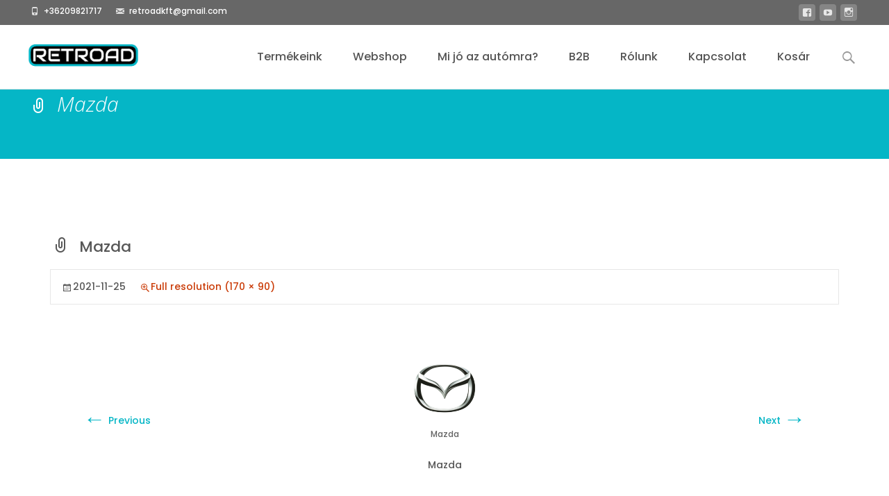

--- FILE ---
content_type: text/html; charset=UTF-8
request_url: https://retroad.hu/mazda/
body_size: 15473
content:

<!DOCTYPE html>
<html dir="ltr" lang="hu" prefix="og: https://ogp.me/ns#">
<head>
	<meta charset="UTF-8">
	<meta name="viewport" content="width=device-width">
	<link rel="profile" href="http://gmpg.org/xfn/11">
	<link rel="pingback" href="https://retroad.hu/xmlrpc.php">
	<title>Mazda | RetRoad l csomagtartó l kerékpártartó l tetőbox</title>

		<!-- All in One SEO 4.7.9 - aioseo.com -->
	<meta name="description" content="Mazda" />
	<meta name="robots" content="max-image-preview:large" />
	<meta name="author" content="retroad"/>
	<link rel="canonical" href="https://retroad.hu/mazda/" />
	<meta name="generator" content="All in One SEO (AIOSEO) 4.7.9" />
		<meta property="og:locale" content="hu_HU" />
		<meta property="og:site_name" content="RetRoad l csomagtartó l kerékpártartó l tetőbox | Sok megoldás szállításhoz..." />
		<meta property="og:type" content="article" />
		<meta property="og:title" content="Mazda | RetRoad l csomagtartó l kerékpártartó l tetőbox" />
		<meta property="og:description" content="Mazda" />
		<meta property="og:url" content="https://retroad.hu/mazda/" />
		<meta property="article:published_time" content="2021-11-25T11:21:13+00:00" />
		<meta property="article:modified_time" content="2021-11-25T12:33:03+00:00" />
		<meta name="twitter:card" content="summary" />
		<meta name="twitter:title" content="Mazda | RetRoad l csomagtartó l kerékpártartó l tetőbox" />
		<meta name="twitter:description" content="Mazda" />
		<meta name="google" content="nositelinkssearchbox" />
		<script type="application/ld+json" class="aioseo-schema">
			{"@context":"https:\/\/schema.org","@graph":[{"@type":"BreadcrumbList","@id":"https:\/\/retroad.hu\/mazda\/#breadcrumblist","itemListElement":[{"@type":"ListItem","@id":"https:\/\/retroad.hu\/#listItem","position":1,"name":"Home","item":"https:\/\/retroad.hu\/","nextItem":{"@type":"ListItem","@id":"https:\/\/retroad.hu\/mazda\/#listItem","name":"Mazda"}},{"@type":"ListItem","@id":"https:\/\/retroad.hu\/mazda\/#listItem","position":2,"name":"Mazda","previousItem":{"@type":"ListItem","@id":"https:\/\/retroad.hu\/#listItem","name":"Home"}}]},{"@type":"ItemPage","@id":"https:\/\/retroad.hu\/mazda\/#itempage","url":"https:\/\/retroad.hu\/mazda\/","name":"Mazda | RetRoad l csomagtart\u00f3 l ker\u00e9kp\u00e1rtart\u00f3 l tet\u0151box","description":"Mazda","inLanguage":"hu-HU","isPartOf":{"@id":"https:\/\/retroad.hu\/#website"},"breadcrumb":{"@id":"https:\/\/retroad.hu\/mazda\/#breadcrumblist"},"author":{"@id":"https:\/\/retroad.hu\/author\/retroad\/#author"},"creator":{"@id":"https:\/\/retroad.hu\/author\/retroad\/#author"},"datePublished":"2021-11-25T12:21:13+01:00","dateModified":"2021-11-25T13:33:03+01:00"},{"@type":"Organization","@id":"https:\/\/retroad.hu\/#organization","name":"Retroad Kft.","description":"Sok megold\u00e1s sz\u00e1ll\u00edt\u00e1shoz...","url":"https:\/\/retroad.hu\/","telephone":"+36209821717","logo":{"@type":"ImageObject","url":"https:\/\/retroad.hu\/wp-content\/uploads\/2021\/03\/logo-uj-ret.png","@id":"https:\/\/retroad.hu\/mazda\/#organizationLogo","width":1007,"height":297},"image":{"@id":"https:\/\/retroad.hu\/mazda\/#organizationLogo"}},{"@type":"Person","@id":"https:\/\/retroad.hu\/author\/retroad\/#author","url":"https:\/\/retroad.hu\/author\/retroad\/","name":"retroad","image":{"@type":"ImageObject","@id":"https:\/\/retroad.hu\/mazda\/#authorImage","url":"https:\/\/secure.gravatar.com\/avatar\/ff5d0794ce266a28483b79f663a739155b8cf15018143a86d9c8fd979bba4463?s=96&d=mm&r=g","width":96,"height":96,"caption":"retroad"}},{"@type":"WebSite","@id":"https:\/\/retroad.hu\/#website","url":"https:\/\/retroad.hu\/","name":"RetRoad l csomagtart\u00f3 l ker\u00e9kp\u00e1rtart\u00f3 l tet\u0151box","description":"Sok megold\u00e1s sz\u00e1ll\u00edt\u00e1shoz...","inLanguage":"hu-HU","publisher":{"@id":"https:\/\/retroad.hu\/#organization"}}]}
		</script>
		<!-- All in One SEO -->

<link rel='dns-prefetch' href='//netdna.bootstrapcdn.com' />
<link rel='dns-prefetch' href='//fonts.googleapis.com' />
<link href='https://fonts.gstatic.com' crossorigin rel='preconnect' />
<link rel="alternate" type="application/rss+xml" title="RetRoad l csomagtartó l kerékpártartó l tetőbox &raquo; hírcsatorna" href="https://retroad.hu/feed/" />
<link rel="alternate" type="application/rss+xml" title="RetRoad l csomagtartó l kerékpártartó l tetőbox &raquo; hozzászólás hírcsatorna" href="https://retroad.hu/comments/feed/" />
<link rel="alternate" type="application/rss+xml" title="RetRoad l csomagtartó l kerékpártartó l tetőbox &raquo; Mazda hozzászólás hírcsatorna" href="https://retroad.hu/feed/?attachment_id=17746" />
<link rel="alternate" title="oEmbed (JSON)" type="application/json+oembed" href="https://retroad.hu/wp-json/oembed/1.0/embed?url=https%3A%2F%2Fretroad.hu%2Fmazda%2F" />
<link rel="alternate" title="oEmbed (XML)" type="text/xml+oembed" href="https://retroad.hu/wp-json/oembed/1.0/embed?url=https%3A%2F%2Fretroad.hu%2Fmazda%2F&#038;format=xml" />
<style id='wp-img-auto-sizes-contain-inline-css' type='text/css'>
img:is([sizes=auto i],[sizes^="auto," i]){contain-intrinsic-size:3000px 1500px}
/*# sourceURL=wp-img-auto-sizes-contain-inline-css */
</style>
<style id='wp-emoji-styles-inline-css' type='text/css'>

	img.wp-smiley, img.emoji {
		display: inline !important;
		border: none !important;
		box-shadow: none !important;
		height: 1em !important;
		width: 1em !important;
		margin: 0 0.07em !important;
		vertical-align: -0.1em !important;
		background: none !important;
		padding: 0 !important;
	}
/*# sourceURL=wp-emoji-styles-inline-css */
</style>
<style id='wp-block-library-inline-css' type='text/css'>
:root{--wp-block-synced-color:#7a00df;--wp-block-synced-color--rgb:122,0,223;--wp-bound-block-color:var(--wp-block-synced-color);--wp-editor-canvas-background:#ddd;--wp-admin-theme-color:#007cba;--wp-admin-theme-color--rgb:0,124,186;--wp-admin-theme-color-darker-10:#006ba1;--wp-admin-theme-color-darker-10--rgb:0,107,160.5;--wp-admin-theme-color-darker-20:#005a87;--wp-admin-theme-color-darker-20--rgb:0,90,135;--wp-admin-border-width-focus:2px}@media (min-resolution:192dpi){:root{--wp-admin-border-width-focus:1.5px}}.wp-element-button{cursor:pointer}:root .has-very-light-gray-background-color{background-color:#eee}:root .has-very-dark-gray-background-color{background-color:#313131}:root .has-very-light-gray-color{color:#eee}:root .has-very-dark-gray-color{color:#313131}:root .has-vivid-green-cyan-to-vivid-cyan-blue-gradient-background{background:linear-gradient(135deg,#00d084,#0693e3)}:root .has-purple-crush-gradient-background{background:linear-gradient(135deg,#34e2e4,#4721fb 50%,#ab1dfe)}:root .has-hazy-dawn-gradient-background{background:linear-gradient(135deg,#faaca8,#dad0ec)}:root .has-subdued-olive-gradient-background{background:linear-gradient(135deg,#fafae1,#67a671)}:root .has-atomic-cream-gradient-background{background:linear-gradient(135deg,#fdd79a,#004a59)}:root .has-nightshade-gradient-background{background:linear-gradient(135deg,#330968,#31cdcf)}:root .has-midnight-gradient-background{background:linear-gradient(135deg,#020381,#2874fc)}:root{--wp--preset--font-size--normal:16px;--wp--preset--font-size--huge:42px}.has-regular-font-size{font-size:1em}.has-larger-font-size{font-size:2.625em}.has-normal-font-size{font-size:var(--wp--preset--font-size--normal)}.has-huge-font-size{font-size:var(--wp--preset--font-size--huge)}.has-text-align-center{text-align:center}.has-text-align-left{text-align:left}.has-text-align-right{text-align:right}.has-fit-text{white-space:nowrap!important}#end-resizable-editor-section{display:none}.aligncenter{clear:both}.items-justified-left{justify-content:flex-start}.items-justified-center{justify-content:center}.items-justified-right{justify-content:flex-end}.items-justified-space-between{justify-content:space-between}.screen-reader-text{border:0;clip-path:inset(50%);height:1px;margin:-1px;overflow:hidden;padding:0;position:absolute;width:1px;word-wrap:normal!important}.screen-reader-text:focus{background-color:#ddd;clip-path:none;color:#444;display:block;font-size:1em;height:auto;left:5px;line-height:normal;padding:15px 23px 14px;text-decoration:none;top:5px;width:auto;z-index:100000}html :where(.has-border-color){border-style:solid}html :where([style*=border-top-color]){border-top-style:solid}html :where([style*=border-right-color]){border-right-style:solid}html :where([style*=border-bottom-color]){border-bottom-style:solid}html :where([style*=border-left-color]){border-left-style:solid}html :where([style*=border-width]){border-style:solid}html :where([style*=border-top-width]){border-top-style:solid}html :where([style*=border-right-width]){border-right-style:solid}html :where([style*=border-bottom-width]){border-bottom-style:solid}html :where([style*=border-left-width]){border-left-style:solid}html :where(img[class*=wp-image-]){height:auto;max-width:100%}:where(figure){margin:0 0 1em}html :where(.is-position-sticky){--wp-admin--admin-bar--position-offset:var(--wp-admin--admin-bar--height,0px)}@media screen and (max-width:600px){html :where(.is-position-sticky){--wp-admin--admin-bar--position-offset:0px}}

/*# sourceURL=wp-block-library-inline-css */
</style><link rel='stylesheet' id='wc-blocks-style-css' href='https://retroad.hu/wp-content/plugins/woocommerce/assets/client/blocks/wc-blocks.css?ver=wc-9.6.3' type='text/css' media='all' />
<style id='global-styles-inline-css' type='text/css'>
:root{--wp--preset--aspect-ratio--square: 1;--wp--preset--aspect-ratio--4-3: 4/3;--wp--preset--aspect-ratio--3-4: 3/4;--wp--preset--aspect-ratio--3-2: 3/2;--wp--preset--aspect-ratio--2-3: 2/3;--wp--preset--aspect-ratio--16-9: 16/9;--wp--preset--aspect-ratio--9-16: 9/16;--wp--preset--color--black: #000000;--wp--preset--color--cyan-bluish-gray: #abb8c3;--wp--preset--color--white: #ffffff;--wp--preset--color--pale-pink: #f78da7;--wp--preset--color--vivid-red: #cf2e2e;--wp--preset--color--luminous-vivid-orange: #ff6900;--wp--preset--color--luminous-vivid-amber: #fcb900;--wp--preset--color--light-green-cyan: #7bdcb5;--wp--preset--color--vivid-green-cyan: #00d084;--wp--preset--color--pale-cyan-blue: #8ed1fc;--wp--preset--color--vivid-cyan-blue: #0693e3;--wp--preset--color--vivid-purple: #9b51e0;--wp--preset--gradient--vivid-cyan-blue-to-vivid-purple: linear-gradient(135deg,rgb(6,147,227) 0%,rgb(155,81,224) 100%);--wp--preset--gradient--light-green-cyan-to-vivid-green-cyan: linear-gradient(135deg,rgb(122,220,180) 0%,rgb(0,208,130) 100%);--wp--preset--gradient--luminous-vivid-amber-to-luminous-vivid-orange: linear-gradient(135deg,rgb(252,185,0) 0%,rgb(255,105,0) 100%);--wp--preset--gradient--luminous-vivid-orange-to-vivid-red: linear-gradient(135deg,rgb(255,105,0) 0%,rgb(207,46,46) 100%);--wp--preset--gradient--very-light-gray-to-cyan-bluish-gray: linear-gradient(135deg,rgb(238,238,238) 0%,rgb(169,184,195) 100%);--wp--preset--gradient--cool-to-warm-spectrum: linear-gradient(135deg,rgb(74,234,220) 0%,rgb(151,120,209) 20%,rgb(207,42,186) 40%,rgb(238,44,130) 60%,rgb(251,105,98) 80%,rgb(254,248,76) 100%);--wp--preset--gradient--blush-light-purple: linear-gradient(135deg,rgb(255,206,236) 0%,rgb(152,150,240) 100%);--wp--preset--gradient--blush-bordeaux: linear-gradient(135deg,rgb(254,205,165) 0%,rgb(254,45,45) 50%,rgb(107,0,62) 100%);--wp--preset--gradient--luminous-dusk: linear-gradient(135deg,rgb(255,203,112) 0%,rgb(199,81,192) 50%,rgb(65,88,208) 100%);--wp--preset--gradient--pale-ocean: linear-gradient(135deg,rgb(255,245,203) 0%,rgb(182,227,212) 50%,rgb(51,167,181) 100%);--wp--preset--gradient--electric-grass: linear-gradient(135deg,rgb(202,248,128) 0%,rgb(113,206,126) 100%);--wp--preset--gradient--midnight: linear-gradient(135deg,rgb(2,3,129) 0%,rgb(40,116,252) 100%);--wp--preset--font-size--small: 13px;--wp--preset--font-size--medium: 20px;--wp--preset--font-size--large: 36px;--wp--preset--font-size--x-large: 42px;--wp--preset--font-family--inter: "Inter", sans-serif;--wp--preset--font-family--cardo: Cardo;--wp--preset--spacing--20: 0.44rem;--wp--preset--spacing--30: 0.67rem;--wp--preset--spacing--40: 1rem;--wp--preset--spacing--50: 1.5rem;--wp--preset--spacing--60: 2.25rem;--wp--preset--spacing--70: 3.38rem;--wp--preset--spacing--80: 5.06rem;--wp--preset--shadow--natural: 6px 6px 9px rgba(0, 0, 0, 0.2);--wp--preset--shadow--deep: 12px 12px 50px rgba(0, 0, 0, 0.4);--wp--preset--shadow--sharp: 6px 6px 0px rgba(0, 0, 0, 0.2);--wp--preset--shadow--outlined: 6px 6px 0px -3px rgb(255, 255, 255), 6px 6px rgb(0, 0, 0);--wp--preset--shadow--crisp: 6px 6px 0px rgb(0, 0, 0);}:where(.is-layout-flex){gap: 0.5em;}:where(.is-layout-grid){gap: 0.5em;}body .is-layout-flex{display: flex;}.is-layout-flex{flex-wrap: wrap;align-items: center;}.is-layout-flex > :is(*, div){margin: 0;}body .is-layout-grid{display: grid;}.is-layout-grid > :is(*, div){margin: 0;}:where(.wp-block-columns.is-layout-flex){gap: 2em;}:where(.wp-block-columns.is-layout-grid){gap: 2em;}:where(.wp-block-post-template.is-layout-flex){gap: 1.25em;}:where(.wp-block-post-template.is-layout-grid){gap: 1.25em;}.has-black-color{color: var(--wp--preset--color--black) !important;}.has-cyan-bluish-gray-color{color: var(--wp--preset--color--cyan-bluish-gray) !important;}.has-white-color{color: var(--wp--preset--color--white) !important;}.has-pale-pink-color{color: var(--wp--preset--color--pale-pink) !important;}.has-vivid-red-color{color: var(--wp--preset--color--vivid-red) !important;}.has-luminous-vivid-orange-color{color: var(--wp--preset--color--luminous-vivid-orange) !important;}.has-luminous-vivid-amber-color{color: var(--wp--preset--color--luminous-vivid-amber) !important;}.has-light-green-cyan-color{color: var(--wp--preset--color--light-green-cyan) !important;}.has-vivid-green-cyan-color{color: var(--wp--preset--color--vivid-green-cyan) !important;}.has-pale-cyan-blue-color{color: var(--wp--preset--color--pale-cyan-blue) !important;}.has-vivid-cyan-blue-color{color: var(--wp--preset--color--vivid-cyan-blue) !important;}.has-vivid-purple-color{color: var(--wp--preset--color--vivid-purple) !important;}.has-black-background-color{background-color: var(--wp--preset--color--black) !important;}.has-cyan-bluish-gray-background-color{background-color: var(--wp--preset--color--cyan-bluish-gray) !important;}.has-white-background-color{background-color: var(--wp--preset--color--white) !important;}.has-pale-pink-background-color{background-color: var(--wp--preset--color--pale-pink) !important;}.has-vivid-red-background-color{background-color: var(--wp--preset--color--vivid-red) !important;}.has-luminous-vivid-orange-background-color{background-color: var(--wp--preset--color--luminous-vivid-orange) !important;}.has-luminous-vivid-amber-background-color{background-color: var(--wp--preset--color--luminous-vivid-amber) !important;}.has-light-green-cyan-background-color{background-color: var(--wp--preset--color--light-green-cyan) !important;}.has-vivid-green-cyan-background-color{background-color: var(--wp--preset--color--vivid-green-cyan) !important;}.has-pale-cyan-blue-background-color{background-color: var(--wp--preset--color--pale-cyan-blue) !important;}.has-vivid-cyan-blue-background-color{background-color: var(--wp--preset--color--vivid-cyan-blue) !important;}.has-vivid-purple-background-color{background-color: var(--wp--preset--color--vivid-purple) !important;}.has-black-border-color{border-color: var(--wp--preset--color--black) !important;}.has-cyan-bluish-gray-border-color{border-color: var(--wp--preset--color--cyan-bluish-gray) !important;}.has-white-border-color{border-color: var(--wp--preset--color--white) !important;}.has-pale-pink-border-color{border-color: var(--wp--preset--color--pale-pink) !important;}.has-vivid-red-border-color{border-color: var(--wp--preset--color--vivid-red) !important;}.has-luminous-vivid-orange-border-color{border-color: var(--wp--preset--color--luminous-vivid-orange) !important;}.has-luminous-vivid-amber-border-color{border-color: var(--wp--preset--color--luminous-vivid-amber) !important;}.has-light-green-cyan-border-color{border-color: var(--wp--preset--color--light-green-cyan) !important;}.has-vivid-green-cyan-border-color{border-color: var(--wp--preset--color--vivid-green-cyan) !important;}.has-pale-cyan-blue-border-color{border-color: var(--wp--preset--color--pale-cyan-blue) !important;}.has-vivid-cyan-blue-border-color{border-color: var(--wp--preset--color--vivid-cyan-blue) !important;}.has-vivid-purple-border-color{border-color: var(--wp--preset--color--vivid-purple) !important;}.has-vivid-cyan-blue-to-vivid-purple-gradient-background{background: var(--wp--preset--gradient--vivid-cyan-blue-to-vivid-purple) !important;}.has-light-green-cyan-to-vivid-green-cyan-gradient-background{background: var(--wp--preset--gradient--light-green-cyan-to-vivid-green-cyan) !important;}.has-luminous-vivid-amber-to-luminous-vivid-orange-gradient-background{background: var(--wp--preset--gradient--luminous-vivid-amber-to-luminous-vivid-orange) !important;}.has-luminous-vivid-orange-to-vivid-red-gradient-background{background: var(--wp--preset--gradient--luminous-vivid-orange-to-vivid-red) !important;}.has-very-light-gray-to-cyan-bluish-gray-gradient-background{background: var(--wp--preset--gradient--very-light-gray-to-cyan-bluish-gray) !important;}.has-cool-to-warm-spectrum-gradient-background{background: var(--wp--preset--gradient--cool-to-warm-spectrum) !important;}.has-blush-light-purple-gradient-background{background: var(--wp--preset--gradient--blush-light-purple) !important;}.has-blush-bordeaux-gradient-background{background: var(--wp--preset--gradient--blush-bordeaux) !important;}.has-luminous-dusk-gradient-background{background: var(--wp--preset--gradient--luminous-dusk) !important;}.has-pale-ocean-gradient-background{background: var(--wp--preset--gradient--pale-ocean) !important;}.has-electric-grass-gradient-background{background: var(--wp--preset--gradient--electric-grass) !important;}.has-midnight-gradient-background{background: var(--wp--preset--gradient--midnight) !important;}.has-small-font-size{font-size: var(--wp--preset--font-size--small) !important;}.has-medium-font-size{font-size: var(--wp--preset--font-size--medium) !important;}.has-large-font-size{font-size: var(--wp--preset--font-size--large) !important;}.has-x-large-font-size{font-size: var(--wp--preset--font-size--x-large) !important;}
/*# sourceURL=global-styles-inline-css */
</style>

<style id='classic-theme-styles-inline-css' type='text/css'>
/*! This file is auto-generated */
.wp-block-button__link{color:#fff;background-color:#32373c;border-radius:9999px;box-shadow:none;text-decoration:none;padding:calc(.667em + 2px) calc(1.333em + 2px);font-size:1.125em}.wp-block-file__button{background:#32373c;color:#fff;text-decoration:none}
/*# sourceURL=/wp-includes/css/classic-themes.min.css */
</style>
<link rel='stylesheet' id='foobox-free-min-css' href='https://retroad.hu/wp-content/plugins/foobox-image-lightbox/free/css/foobox.free.min.css?ver=2.7.34' type='text/css' media='all' />
<link rel='stylesheet' id='font-awesome-css' href='//netdna.bootstrapcdn.com/font-awesome/4.1.0/css/font-awesome.min.css?ver=4.1.0' type='text/css' media='all' />
<link rel='stylesheet' id='owl-carousel-css' href='https://retroad.hu/wp-content/plugins/templatesnext-toolkit/css/owl.carousel.css?ver=2.2.1' type='text/css' media='all' />
<link rel='stylesheet' id='owl-carousel-transitions-css' href='https://retroad.hu/wp-content/plugins/templatesnext-toolkit/css/owl.transitions.css?ver=1.3.2' type='text/css' media='all' />
<link rel='stylesheet' id='colorbox-css' href='https://retroad.hu/wp-content/plugins/templatesnext-toolkit/css/colorbox.css?ver=1.5.14' type='text/css' media='all' />
<link rel='stylesheet' id='animate-css' href='https://retroad.hu/wp-content/plugins/templatesnext-toolkit/css/animate.css?ver=3.5.1' type='text/css' media='all' />
<link rel='stylesheet' id='tx-style-css' href='https://retroad.hu/wp-content/plugins/templatesnext-toolkit/css/tx-style.css?ver=1.01' type='text/css' media='all' />
<link rel='stylesheet' id='woocommerce-general-css' href='https://retroad.hu/wp-content/themes/i-craft/css/nx-woo.css?ver=2.09' type='text/css' media='all' />
<link rel='stylesheet' id='woocommerce-layout-css' href='https://retroad.hu/wp-content/plugins/woocommerce/assets/css/woocommerce-layout.css?ver=9.6.3' type='text/css' media='all' />
<link rel='stylesheet' id='woocommerce-smallscreen-css' href='https://retroad.hu/wp-content/plugins/woocommerce/assets/css/woocommerce-smallscreen.css?ver=9.6.3' type='text/css' media='only screen and (max-width: 768px)' />
<style id='woocommerce-inline-inline-css' type='text/css'>
.woocommerce form .form-row .required { visibility: visible; }
/*# sourceURL=woocommerce-inline-inline-css */
</style>
<link rel='stylesheet' id='brands-styles-css' href='https://retroad.hu/wp-content/plugins/woocommerce/assets/css/brands.css?ver=9.6.3' type='text/css' media='all' />
<link rel='stylesheet' id='icraft-fonts-css' href='//fonts.googleapis.com/css?family=Open+Sans%3A300%2C400%2C700%2C300italic%2C400italic%2C700italic%7CRoboto%3A300%2C400%2C700&#038;subset=latin%2Clatin-ext' type='text/css' media='all' />
<link rel='stylesheet' id='genericons-css' href='https://retroad.hu/wp-content/themes/i-craft/fonts/genericons.css?ver=2.09' type='text/css' media='all' />
<link rel='stylesheet' id='side-menu-css' href='https://retroad.hu/wp-content/themes/i-craft/css/jquery.sidr.dark.css?ver=2014-01-12' type='text/css' media='all' />
<link rel='stylesheet' id='owl-carousel-theme-css' href='https://retroad.hu/wp-content/themes/i-craft/css/owl.theme.css?ver=2014-01-12' type='text/css' media='all' />
<link rel='stylesheet' id='icraft-style-css' href='https://retroad.hu/wp-content/themes/i-craft/style.css?ver=2016-07-18' type='text/css' media='all' />
<link rel='stylesheet' id='itrans-extra-stylesheet-css' href='https://retroad.hu/wp-content/themes/i-craft/css/extra-style.css?ver=2014-03-11' type='text/css' media='all' />
<link rel='stylesheet' id='responsive-menu-css' href='https://retroad.hu/wp-content/themes/i-craft/inc/responsive-menu/css/wprmenu.css?ver=1.01' type='text/css' media='all' />
<script type="text/javascript" src="https://retroad.hu/wp-includes/js/jquery/jquery.min.js?ver=3.7.1" id="jquery-core-js"></script>
<script type="text/javascript" src="https://retroad.hu/wp-includes/js/jquery/jquery-migrate.min.js?ver=3.4.1" id="jquery-migrate-js"></script>
<script type="text/javascript" src="https://retroad.hu/wp-content/plugins/woocommerce/assets/js/jquery-blockui/jquery.blockUI.min.js?ver=2.7.0-wc.9.6.3" id="jquery-blockui-js" defer="defer" data-wp-strategy="defer"></script>
<script type="text/javascript" id="wc-add-to-cart-js-extra">
/* <![CDATA[ */
var wc_add_to_cart_params = {"ajax_url":"/wp-admin/admin-ajax.php","wc_ajax_url":"/?wc-ajax=%%endpoint%%","i18n_view_cart":"Kos\u00e1r","cart_url":"https://retroad.hu/kosar/","is_cart":"","cart_redirect_after_add":"no"};
//# sourceURL=wc-add-to-cart-js-extra
/* ]]> */
</script>
<script type="text/javascript" src="https://retroad.hu/wp-content/plugins/woocommerce/assets/js/frontend/add-to-cart.min.js?ver=9.6.3" id="wc-add-to-cart-js" defer="defer" data-wp-strategy="defer"></script>
<script type="text/javascript" src="https://retroad.hu/wp-content/plugins/woocommerce/assets/js/js-cookie/js.cookie.min.js?ver=2.1.4-wc.9.6.3" id="js-cookie-js" defer="defer" data-wp-strategy="defer"></script>
<script type="text/javascript" id="woocommerce-js-extra">
/* <![CDATA[ */
var woocommerce_params = {"ajax_url":"/wp-admin/admin-ajax.php","wc_ajax_url":"/?wc-ajax=%%endpoint%%"};
//# sourceURL=woocommerce-js-extra
/* ]]> */
</script>
<script type="text/javascript" src="https://retroad.hu/wp-content/plugins/woocommerce/assets/js/frontend/woocommerce.min.js?ver=9.6.3" id="woocommerce-js" defer="defer" data-wp-strategy="defer"></script>
<script type="text/javascript" id="foobox-free-min-js-before">
/* <![CDATA[ */
/* Run FooBox FREE (v2.7.34) */
var FOOBOX = window.FOOBOX = {
	ready: true,
	disableOthers: false,
	o: {wordpress: { enabled: true }, countMessage:'image %index of %total', captions: { dataTitle: ["captionTitle","title"], dataDesc: ["captionDesc","description"] }, rel: '', excludes:'.fbx-link,.nofoobox,.nolightbox,a[href*="pinterest.com/pin/create/button/"]', affiliate : { enabled: false }},
	selectors: [
		".gallery", ".wp-block-gallery", ".wp-caption", ".wp-block-image", "a:has(img[class*=wp-image-])", ".foobox"
	],
	pre: function( $ ){
		// Custom JavaScript (Pre)
		
	},
	post: function( $ ){
		// Custom JavaScript (Post)
		
		// Custom Captions Code
		
	},
	custom: function( $ ){
		// Custom Extra JS
		
	}
};
//# sourceURL=foobox-free-min-js-before
/* ]]> */
</script>
<script type="text/javascript" src="https://retroad.hu/wp-content/plugins/foobox-image-lightbox/free/js/foobox.free.min.js?ver=2.7.34" id="foobox-free-min-js"></script>
<link rel="https://api.w.org/" href="https://retroad.hu/wp-json/" /><link rel="alternate" title="JSON" type="application/json" href="https://retroad.hu/wp-json/wp/v2/media/17746" /><link rel="EditURI" type="application/rsd+xml" title="RSD" href="https://retroad.hu/xmlrpc.php?rsd" />
<meta name="generator" content="WordPress 6.9" />
<meta name="generator" content="WooCommerce 9.6.3" />
<link rel='shortlink' href='https://retroad.hu/?p=17746' />
<style type="text/css">
body {font-family: Poppins; font-size: 14px; color: #575757;}h1,h2,h3,h4,h5,h6,.comment-reply-title,.widget .widget-title, .entry-header h1.entry-title {font-family: Poppins; }.themecolor {color: #05b6c6;}.themebgcolor {background-color: #05b6c6;}.themebordercolor {border-color: #05b6c6;}.tx-slider .owl-pagination .owl-page > span { background: transparent; border-color: #05b6c6;  }.tx-slider .owl-pagination .owl-page.active > span { background-color: #05b6c6; }.tx-slider .owl-controls .owl-buttons .owl-next, .tx-slider .owl-controls .owl-buttons .owl-prev { background-color: #05b6c6; }.nxs-gradient .nx-slider .da-img:after { background: rgba(255,255,255,0); background: linear-gradient(0deg, rgba(255,255,255,0) 0%, rgba(0,0,0,0.39) 100%);}a,a:visited,.blog-columns .comments-link a:hover {color: #05b6c6;}input:focus,textarea:focus, .woocommerce #content div.product form.cart .button {border: 1px solid #05b6c6;}button,input[type="submit"],input[type="button"],input[type="reset"],.nav-container .current_page_item > a > span,.nav-container .current_page_ancestor > a > span,.nav-container .current-menu-item > a span,.nav-container .current-menu-ancestor > a > span,.nav-container li a:hover span {background-color: #05b6c6;}.nav-container li:hover > a,.nav-container li a:hover {color: #05b6c6;}.nav-container .sub-menu,.nav-container .children,.header-icons.woocart .cartdrop.widget_shopping_cart.nx-animate {border-top: 2px solid #05b6c6;}.ibanner,.da-dots span.da-dots-current,.tx-cta a.cta-button,.header-iconwrap .header-icons.woocart > a .cart-counts {background-color: #05b6c6;}#ft-post .entry-thumbnail:hover > .comments-link,.tx-folio-img .folio-links .folio-linkico,.tx-folio-img .folio-links .folio-zoomico {background-color: #05b6c6;}.entry-header h1.entry-title a:hover,.entry-header > .entry-meta a:hover,.header-icons.woocart .cartdrop.widget_shopping_cart li a:hover {color: #05b6c6;}.featured-area div.entry-summary > p > a.moretag:hover, body:not(.max-header) ul.nav-menu > li.nx-highlight:before {background-color: #05b6c6;}.site-content div.entry-thumbnail .stickyonimg,.site-content div.entry-thumbnail .dateonimg,.site-content div.entry-nothumb .stickyonimg,.site-content div.entry-nothumb .dateonimg {background-color: #05b6c6;}.entry-meta a,.entry-content a,.comment-content a,.entry-content a:visited {color: #05b6c6;}.format-status .entry-content .page-links a,.format-gallery .entry-content .page-links a,.format-chat .entry-content .page-links a,.format-quote .entry-content .page-links a,.page-links a {background: #05b6c6;border: 1px solid #05b6c6;color: #ffffff;}.format-gallery .entry-content .page-links a:hover,.format-audio .entry-content .page-links a:hover,.format-status .entry-content .page-links a:hover,.format-video .entry-content .page-links a:hover,.format-chat .entry-content .page-links a:hover,.format-quote .entry-content .page-links a:hover,.page-links a:hover {color: #05b6c6;}.iheader.front, .nx-preloader .nx-ispload, .site-footer .widget-area .widget .wpcf7 .wpcf7-submit {background-color: #05b6c6;}.navigation a,.tx-post-row .tx-folio-title a:hover,.tx-blog .tx-blog-item h3.tx-post-title a:hover {color: #05b6c6;}.paging-navigation div.navigation > ul > li a:hover,.paging-navigation div.navigation > ul > li.active > a {color: #05b6c6;	border-color: #05b6c6;}.comment-author .fn,.comment-author .url,.comment-reply-link,.comment-reply-login,.comment-body .reply a,.widget a:hover {color: #05b6c6;}.widget_calendar a:hover, #wprmenu_menu_ul li.wprmenu-cart span.cart-counts {	background-color: #05b6c6;	color: #ffffff;	}.widget_calendar td#next a:hover,.widget_calendar td#prev a:hover, .woocommerce #content div.product form.cart .button {	background-color: #05b6c6;color: #ffffff;}.site-footer div.widget-area .widget a:hover {color: #05b6c6;}.site-main div.widget-area .widget_calendar a:hover,.site-footer div.widget-area .widget_calendar a:hover {	background-color: #05b6c6;color: #ffffff;}.widget a:visited, .product a:hover { color: #373737;}.widget a:hover,.entry-header h1.entry-title a:hover,.error404 .page-title:before,.tx-service-icon span i {color: #05b6c6;}.da-dots > span > span,.tx-slider .tx-slide-button a, .tx-slider .tx-slide-button a:visited {background-color: #05b6c6;}.iheader,.format-status,.tx-service:hover .tx-service-icon span, .nav-container .tx-highlight:after {background-color: #05b6c6;}.tx-cta {border-left: 6px solid #05b6c6;}.paging-navigation #posts-nav > span:hover, .paging-navigation #posts-nav > a:hover, .paging-navigation #posts-nav > span.current, .paging-navigation #posts-nav > a.current, .paging-navigation div.navigation > ul > li a:hover, .paging-navigation div.navigation > ul > li > span.current, .paging-navigation div.navigation > ul > li.active > a {border: 1px solid #05b6c6;color: #05b6c6;}.entry-title a { color: #141412;}.tx-service-icon span { border: 2px solid #05b6c6;}.ibanner .da-slider .owl-item .da-link, .sidebar.nx-prod-pop.nx-leftsidebar .widget ul.product-categories li:hover > a { background-color:#05b6c6; color: #FFF; }.ibanner .da-slider .owl-item .da-link:hover { background-color: #373737; color: #FFF; }.ibanner .da-slider .owl-controls .owl-page span { border-color:#05b6c6; }.ibanner .da-slider .owl-controls .owl-page.active span, .ibanner .da-slider .owl-controls.clickable .owl-page:hover span {  background-color: #05b6c6; }.ibanner .sldprev, .ibanner .da-slider .owl-prev, .ibanner .sldnext, .ibanner .da-slider .owl-next { 	background-color: #05b6c6; }.colored-drop .nav-container ul ul a, .colored-drop ul.nav-container ul a, .colored-drop ul.nav-container ul, .colored-drop .nav-container ul ul {background-color: #05b6c6;}.sidebar.nx-prod-pop.nx-leftsidebar .widget ul.product-categories > li ul {border-bottom-color: #05b6c6;}.woocommerce #page ul.products li.product:hover .add_to_cart_button { background-color: #05b6c6; border-color: 1px solid #05b6c6; }.nx-nav-boxedicons .header-icons.woocart .cartdrop.widget_shopping_cart.nx-animate {border-bottom-color: #05b6c6}.nx-nav-boxedicons .site-header .header-icons > a > span.genericon:before, ul.nav-menu > li.tx-heighlight:before, .woocommerce .nxowoo-box:hover a.button.add_to_cart_button {background-color: #05b6c6}.utilitybar .widget ul.menu > li > ul { background-color: #05b6c6; }</style>
		<style id="wprmenu_css" type="text/css" >
			/* apply appearance settings */
			.menu-toggle {
				display: none!important;
			}
			@media (max-width: 1069px) {
				.menu-toggle,
				#navbar  {
					display: none!important;
				}				
			}
			#wprmenu_bar {
				background: #2e2e2e;
			}
			#wprmenu_bar .menu_title, #wprmenu_bar .wprmenu_icon_menu {
				color: #F2F2F2;
			}
			#wprmenu_menu {
				background: #2E2E2E!important;
			}
			#wprmenu_menu.wprmenu_levels ul li {
				border-bottom:1px solid #131212;
				border-top:1px solid #0D0D0D;
			}
			#wprmenu_menu ul li a {
				color: #CFCFCF;
			}
			#wprmenu_menu ul li a:hover {
				color: #606060;
			}
			#wprmenu_menu.wprmenu_levels a.wprmenu_parent_item {
				border-left:1px solid #0D0D0D;
			}
			#wprmenu_menu .wprmenu_icon_par {
				color: #CFCFCF;
			}
			#wprmenu_menu .wprmenu_icon_par:hover {
				color: #606060;
			}
			#wprmenu_menu.wprmenu_levels ul li ul {
				border-top:1px solid #131212;
			}
			#wprmenu_bar .wprmenu_icon span {
				background: #FFFFFF;
			}
			
			#wprmenu_menu.left {
				width:80%;
				left: -80%;
			    right: auto;
			}
			#wprmenu_menu.right {
				width:80%;
			    right: -80%;
			    left: auto;
			}


			
						/* show the bar and hide othere navigation elements */
			@media only screen and (max-width: 1069px) {
				html { padding-top: 42px!important; }
				#wprmenu_bar { display: block!important; }
				div#wpadminbar { position: fixed; }
							}
		</style>
			<noscript><style>.woocommerce-product-gallery{ opacity: 1 !important; }</style></noscript>
	<style class='wp-fonts-local' type='text/css'>
@font-face{font-family:Inter;font-style:normal;font-weight:300 900;font-display:fallback;src:url('https://retroad.hu/wp-content/plugins/woocommerce/assets/fonts/Inter-VariableFont_slnt,wght.woff2') format('woff2');font-stretch:normal;}
@font-face{font-family:Cardo;font-style:normal;font-weight:400;font-display:fallback;src:url('https://retroad.hu/wp-content/plugins/woocommerce/assets/fonts/cardo_normal_400.woff2') format('woff2');}
</style>
<link rel="icon" href="https://retroad.hu/wp-content/uploads/2021/03/logo_web-3-100x100.png" sizes="32x32" />
<link rel="icon" href="https://retroad.hu/wp-content/uploads/2021/03/logo_web-3.png" sizes="192x192" />
<link rel="apple-touch-icon" href="https://retroad.hu/wp-content/uploads/2021/03/logo_web-3.png" />
<meta name="msapplication-TileImage" content="https://retroad.hu/wp-content/uploads/2021/03/logo_web-3.png" />
<style id="kirki-inline-styles">.site-header .home-link img{max-height:60px;}.site-header.fixeddiv .home-link img{max-height:40px;}.nav-container li a{font-size:16px;font-weight:500;}.footer-bg, .site-footer .sidebar-container{background-color:#5a7676;}.site-footer .widget-area .widget .widget-title{color:#FFFFFF;}.site-footer .widget-area .widget, .site-footer .widget-area .widget li{color:#ffffff;}.site-footer .widget-area .widget a{color:#ffffff;}.site-footer{background-color:#05b6c6;}.site-footer .site-info, .site-footer .site-info a{color:#000000;}.go-top{visibility:visible;}/* devanagari */
@font-face {
  font-family: 'Poppins';
  font-style: normal;
  font-weight: 200;
  font-display: swap;
  src: url(https://retroad.hu/wp-content/fonts/poppins/font) format('woff');
  unicode-range: U+0900-097F, U+1CD0-1CF9, U+200C-200D, U+20A8, U+20B9, U+20F0, U+25CC, U+A830-A839, U+A8E0-A8FF, U+11B00-11B09;
}
/* latin-ext */
@font-face {
  font-family: 'Poppins';
  font-style: normal;
  font-weight: 200;
  font-display: swap;
  src: url(https://retroad.hu/wp-content/fonts/poppins/font) format('woff');
  unicode-range: U+0100-02BA, U+02BD-02C5, U+02C7-02CC, U+02CE-02D7, U+02DD-02FF, U+0304, U+0308, U+0329, U+1D00-1DBF, U+1E00-1E9F, U+1EF2-1EFF, U+2020, U+20A0-20AB, U+20AD-20C0, U+2113, U+2C60-2C7F, U+A720-A7FF;
}
/* latin */
@font-face {
  font-family: 'Poppins';
  font-style: normal;
  font-weight: 200;
  font-display: swap;
  src: url(https://retroad.hu/wp-content/fonts/poppins/font) format('woff');
  unicode-range: U+0000-00FF, U+0131, U+0152-0153, U+02BB-02BC, U+02C6, U+02DA, U+02DC, U+0304, U+0308, U+0329, U+2000-206F, U+20AC, U+2122, U+2191, U+2193, U+2212, U+2215, U+FEFF, U+FFFD;
}
/* devanagari */
@font-face {
  font-family: 'Poppins';
  font-style: normal;
  font-weight: 500;
  font-display: swap;
  src: url(https://retroad.hu/wp-content/fonts/poppins/font) format('woff');
  unicode-range: U+0900-097F, U+1CD0-1CF9, U+200C-200D, U+20A8, U+20B9, U+20F0, U+25CC, U+A830-A839, U+A8E0-A8FF, U+11B00-11B09;
}
/* latin-ext */
@font-face {
  font-family: 'Poppins';
  font-style: normal;
  font-weight: 500;
  font-display: swap;
  src: url(https://retroad.hu/wp-content/fonts/poppins/font) format('woff');
  unicode-range: U+0100-02BA, U+02BD-02C5, U+02C7-02CC, U+02CE-02D7, U+02DD-02FF, U+0304, U+0308, U+0329, U+1D00-1DBF, U+1E00-1E9F, U+1EF2-1EFF, U+2020, U+20A0-20AB, U+20AD-20C0, U+2113, U+2C60-2C7F, U+A720-A7FF;
}
/* latin */
@font-face {
  font-family: 'Poppins';
  font-style: normal;
  font-weight: 500;
  font-display: swap;
  src: url(https://retroad.hu/wp-content/fonts/poppins/font) format('woff');
  unicode-range: U+0000-00FF, U+0131, U+0152-0153, U+02BB-02BC, U+02C6, U+02DA, U+02DC, U+0304, U+0308, U+0329, U+2000-206F, U+20AC, U+2122, U+2191, U+2193, U+2212, U+2215, U+FEFF, U+FFFD;
}/* devanagari */
@font-face {
  font-family: 'Poppins';
  font-style: normal;
  font-weight: 200;
  font-display: swap;
  src: url(https://retroad.hu/wp-content/fonts/poppins/font) format('woff');
  unicode-range: U+0900-097F, U+1CD0-1CF9, U+200C-200D, U+20A8, U+20B9, U+20F0, U+25CC, U+A830-A839, U+A8E0-A8FF, U+11B00-11B09;
}
/* latin-ext */
@font-face {
  font-family: 'Poppins';
  font-style: normal;
  font-weight: 200;
  font-display: swap;
  src: url(https://retroad.hu/wp-content/fonts/poppins/font) format('woff');
  unicode-range: U+0100-02BA, U+02BD-02C5, U+02C7-02CC, U+02CE-02D7, U+02DD-02FF, U+0304, U+0308, U+0329, U+1D00-1DBF, U+1E00-1E9F, U+1EF2-1EFF, U+2020, U+20A0-20AB, U+20AD-20C0, U+2113, U+2C60-2C7F, U+A720-A7FF;
}
/* latin */
@font-face {
  font-family: 'Poppins';
  font-style: normal;
  font-weight: 200;
  font-display: swap;
  src: url(https://retroad.hu/wp-content/fonts/poppins/font) format('woff');
  unicode-range: U+0000-00FF, U+0131, U+0152-0153, U+02BB-02BC, U+02C6, U+02DA, U+02DC, U+0304, U+0308, U+0329, U+2000-206F, U+20AC, U+2122, U+2191, U+2193, U+2212, U+2215, U+FEFF, U+FFFD;
}
/* devanagari */
@font-face {
  font-family: 'Poppins';
  font-style: normal;
  font-weight: 500;
  font-display: swap;
  src: url(https://retroad.hu/wp-content/fonts/poppins/font) format('woff');
  unicode-range: U+0900-097F, U+1CD0-1CF9, U+200C-200D, U+20A8, U+20B9, U+20F0, U+25CC, U+A830-A839, U+A8E0-A8FF, U+11B00-11B09;
}
/* latin-ext */
@font-face {
  font-family: 'Poppins';
  font-style: normal;
  font-weight: 500;
  font-display: swap;
  src: url(https://retroad.hu/wp-content/fonts/poppins/font) format('woff');
  unicode-range: U+0100-02BA, U+02BD-02C5, U+02C7-02CC, U+02CE-02D7, U+02DD-02FF, U+0304, U+0308, U+0329, U+1D00-1DBF, U+1E00-1E9F, U+1EF2-1EFF, U+2020, U+20A0-20AB, U+20AD-20C0, U+2113, U+2C60-2C7F, U+A720-A7FF;
}
/* latin */
@font-face {
  font-family: 'Poppins';
  font-style: normal;
  font-weight: 500;
  font-display: swap;
  src: url(https://retroad.hu/wp-content/fonts/poppins/font) format('woff');
  unicode-range: U+0000-00FF, U+0131, U+0152-0153, U+02BB-02BC, U+02C6, U+02DA, U+02DC, U+0304, U+0308, U+0329, U+2000-206F, U+20AC, U+2122, U+2191, U+2193, U+2212, U+2215, U+FEFF, U+FFFD;
}</style></head>
<body class="attachment wp-singular attachment-template-default single single-attachment postid-17746 attachmentid-17746 attachment-png wp-embed-responsive wp-theme-i-craft theme-i-craft woocommerce-no-js nx-wide nx-leftsidebar onecol-blog single-author nx-preloader nx-show-search">
		<div class="nx-ispload">
        <div class="nx-ispload-wrap">
            <div class="nx-folding-cube">
                <div class="nx-cube1 nx-cube"></div>
                <div class="nx-cube2 nx-cube"></div>
                <div class="nx-cube4 nx-cube"></div>
                <div class="nx-cube3 nx-cube"></div>
            </div>
        </div>    
    </div>
	<div id="page" class="hfeed site">
    	
            	<div id="utilitybar" class="utilitybar ">
        	<div class="ubarinnerwrap">
                <div class="socialicons">
                                    
                    <ul class="social"><li><a href="https://www.facebook.com/RetRoadkft/" title="facebook" target="_blank"><i class="genericon socico genericon-facebook"></i></a></li><li><a href="https://www.youtube.com/channel/UCEijskzrDi3m8W8tv19qLSQ?view_as=public" title="youtube" target="_blank"><i class="genericon socico genericon-youtube"></i></a></li><li><a href="https://www.instagram.com/retroadkft/" title="instagram" target="_blank"><i class="genericon socico genericon-instagram"></i></a></li></ul>                </div>
                
                                
                
                                <div class="topphone">
                    <i class="topbarico genericon genericon-phone"></i>
                        
                    	+36209821717                     
                </div>
                                
                                <div class="topphone">
                    <i class="topbarico genericon genericon-mail"></i>
                                        	retroadkft@gmail.com                     
                </div>
                 
                
                                                               
            </div> 
        </div>
                
                <div class="headerwrap">
            <header id="masthead" class="site-header" role="banner">
         		<div class="headerinnerwrap">

					                        <a class="home-link" href="https://retroad.hu/" title="RetRoad l csomagtartó l kerékpártartó l tetőbox" rel="home">
                            <span><img src="https://retroad.hu/wp-content/uploads/2021/03/logo-uj-ret.png" alt="RetRoad l csomagtartó l kerékpártartó l tetőbox" class="icraft-logo normal-logo" /></span>
                            <span><img src="https://retroad.hu/wp-content/uploads/2021/03/logo-uj-ret.png" alt="RetRoad l csomagtartó l kerékpártartó l tetőbox" class="icraft-logo trans-logo" /></span>
                        </a>
						
        
                    <div id="navbar" class="navbar colored-drop">
                        <nav id="site-navigation" class="navigation main-navigation" role="navigation">
                            <h3 class="menu-toggle">Menu</h3>
                            <a class="screen-reader-text skip-link" href="#content" title="Skip to content">Skip to content</a>
                            <div class="nav-container"><ul id="menu-main-menu" class="nav-menu"><li id="menu-item-14401" class="menu-item menu-item-type-post_type menu-item-object-page menu-item-has-children menu-item-14401"><a href="https://retroad.hu/termekeink/" title="Termék kategóriáink">Termékeink</a>
<ul class="sub-menu">
	<li id="menu-item-17415" class="menu-item menu-item-type-post_type menu-item-object-page menu-item-17415"><a href="https://retroad.hu/termekeink/cruz-tetocsomagtarto/">Tetőcsomagtartók</a></li>
	<li id="menu-item-17416" class="menu-item menu-item-type-post_type menu-item-object-page menu-item-17416"><a href="https://retroad.hu/termekeink/kerekpartarto-tetore/">Kerékpártartó tetőre</a></li>
	<li id="menu-item-17417" class="menu-item menu-item-type-post_type menu-item-object-page menu-item-17417"><a href="https://retroad.hu/termekeink/kerekpartarto-hatso-ajtora/">Kerékpártartó hátsó ajtóra</a></li>
	<li id="menu-item-17418" class="menu-item menu-item-type-post_type menu-item-object-page menu-item-17418"><a href="https://retroad.hu/termekeink/kerekpartarto-vonohorogra/">Kerékpártartó vonóhorogra</a></li>
	<li id="menu-item-17419" class="menu-item menu-item-type-post_type menu-item-object-page menu-item-17419"><a href="https://retroad.hu/termekeink/tetobox/">Tetőbox</a></li>
	<li id="menu-item-17420" class="menu-item menu-item-type-post_type menu-item-object-page menu-item-17420"><a href="https://retroad.hu/termekeink/kajaktarto/">Kajaktartók, kenu és surf szállítók</a></li>
	<li id="menu-item-17421" class="menu-item menu-item-type-post_type menu-item-object-page menu-item-17421"><a href="https://retroad.hu/termekeink/silectarto-2/">Síléctartó</a></li>
	<li id="menu-item-17422" class="menu-item menu-item-type-post_type menu-item-object-page menu-item-17422"><a href="https://retroad.hu/termekeink/professional-tetocsomagtarto-rudak/">Professional tetőcsomagtartó rudak</a></li>
	<li id="menu-item-17423" class="menu-item menu-item-type-post_type menu-item-object-page menu-item-17423"><a href="https://retroad.hu/termekeink/professional-tetoracs-es-tetokosar/">Professional tetőrács és tetőkosár</a></li>
	<li id="menu-item-17424" class="menu-item menu-item-type-post_type menu-item-object-page menu-item-17424"><a href="https://retroad.hu/termekeink/professional-kiegeszitok-es-tartozekok/">Professional kiegészítők és tartozékok</a></li>
</ul>
</li>
<li id="menu-item-2830" class="menu-item menu-item-type-custom menu-item-object-custom menu-item-2830"><a href="https://e-csomagtarto.hu/" title="Webáruházaink / vásárlás">Webshop</a></li>
<li id="menu-item-4974" class="menu-item menu-item-type-custom menu-item-object-custom menu-item-4974"><a href="https://e-csomagtarto.hu/mi_jo_az_automra/" title="Keresés autótípus alapján">Mi jó az autómra?</a></li>
<li id="menu-item-14411" class="menu-item menu-item-type-custom menu-item-object-custom menu-item-has-children menu-item-14411"><a href="https://b2b.retroad.hu/belepes" title="Viszonteladói zóna">B2B</a>
<ul class="sub-menu">
	<li id="menu-item-14699" class="menu-item menu-item-type-custom menu-item-object-custom menu-item-14699"><a href="https://b2b.retroad.hu/belepes" title="Viszonteladói rendelés">B2B rendelés</a></li>
	<li id="menu-item-14695" class="menu-item menu-item-type-custom menu-item-object-custom menu-item-14695"><a href="https://retroad.hu/viszonteladoknak/">Legyen a partnerünk</a></li>
	<li id="menu-item-14701" class="menu-item menu-item-type-custom menu-item-object-custom menu-item-14701"><a href="https://retroad.hu/ceges-flotta-ajanlat/">Céges flotta ajánlat</a></li>
</ul>
</li>
<li id="menu-item-17429" class="menu-item menu-item-type-post_type menu-item-object-page menu-item-17429"><a href="https://retroad.hu/rolunk/" title="Kik vagyunk? Miért a RetRoad?">Rólunk</a></li>
<li id="menu-item-14402" class="menu-item menu-item-type-post_type menu-item-object-page menu-item-14402"><a href="https://retroad.hu/kapcsolat/" title="Elérhetőségeink">Kapcsolat</a></li>
<li id="menu-item-18474" class="menu-item menu-item-type-post_type menu-item-object-page menu-item-18474"><a href="https://retroad.hu/kosar/">Kosár</a></li>
</ul></div>							
                        </nav><!-- #site-navigation -->

                        
                                                
                                    
                        <div class="topsearch">
                            <form role="search" method="get" class="search-form" action="https://retroad.hu/">
	<label>
		<span class="screen-reader-text">Search for:</span>
		<input type="search" class="search-field" placeholder="Search..." value="" name="s" title="Search for:" />
	</label>
        <input type="hidden" value="product" name="post_type" id="post_type" />    	
    <input type="submit" class="search-submit" value="Search" />
</form>                        </div>
                        	
                    </div><!-- #navbar -->
                    <div class="clear"></div>
                </div>
            </header><!-- #masthead -->
        </div>
                
        <!-- #Banner -->
                
        <div class="iheader nx-titlebar" style="">
        	<div class="titlebar">
            	
                <h1 class="entry-title">Mazda</h1><div class="nx-breadcrumb"></div> 
            	
            </div>
        </div>
        
				<div id="main" class="site-main">


	<div id="primary" class="content-area">
		<div id="content" class="site-content" role="main">
			<article id="post-17746" class="image-attachment post-17746 attachment type-attachment status-inherit hentry">
				<header class="entry-header">
					<h1 class="entry-title">Mazda</h1>

					<div class="entry-meta">
						<span class="attachment-meta"><time class="entry-date" datetime="2021-11-25T12:21:13+01:00">2021-11-25</time></span><span class="attachment-meta full-size-link"><a href="https://retroad.hu/wp-content/uploads/2021/11/Mazda.png" title="Link to full-size image">Full resolution (170 &times; 90)</a></span>					</div><!-- .entry-meta -->
				</header><!-- .entry-header -->

				<div class="entry-content">
					<nav id="image-navigation" class="navigation image-navigation" role="navigation">
						<span class="nav-previous"><a href='https://retroad.hu/lexus/'><span class="meta-nav">&larr;</span> Previous</a></span>
						<span class="nav-next"><a href='https://retroad.hu/mercedes-benz/'>Next <span class="meta-nav">&rarr;</span></a></span>
					</nav><!-- #image-navigation -->

					<div class="entry-attachment">
						<div class="attachment">
							<a href="https://retroad.hu/cropped-cropped-menabo-logo-jpg/" title="Mazda" rel="attachment"><img width="170" height="90" src="https://retroad.hu/wp-content/uploads/2021/11/Mazda.png" class="attachment-724x724 size-724x724" alt="Mazda" decoding="async" /></a>
														<div class="entry-caption">
								<p>Mazda</p>
							</div>
													</div><!-- .attachment -->
					</div><!-- .entry-attachment -->

										<div class="entry-description">
						<p>Mazda</p>
											</div><!-- .entry-description -->
					
				</div><!-- .entry-content -->
			</article><!-- #post -->

			
<div id="comments" class="comments-area">

	
		<div id="respond" class="comment-respond">
		<h3 id="reply-title" class="comment-reply-title">Vélemény, hozzászólás? <small><a rel="nofollow" id="cancel-comment-reply-link" href="/mazda/#respond" style="display:none;">Válasz megszakítása</a></small></h3><form action="https://retroad.hu/wp-comments-post.php" method="post" id="commentform" class="comment-form"><p class="comment-notes"><span id="email-notes">Az e-mail címet nem tesszük közzé.</span> <span class="required-field-message">A kötelező mezőket <span class="required">*</span> karakterrel jelöltük</span></p><p class="comment-form-comment"><label for="comment">Hozzászólás <span class="required">*</span></label> <textarea id="comment" name="comment" cols="45" rows="8" maxlength="65525" required></textarea></p><p class="comment-form-author"><label for="author">Név <span class="required">*</span></label> <input id="author" name="author" type="text" value="" size="30" maxlength="245" autocomplete="name" required /></p>
<p class="comment-form-email"><label for="email">E-mail cím <span class="required">*</span></label> <input id="email" name="email" type="email" value="" size="30" maxlength="100" aria-describedby="email-notes" autocomplete="email" required /></p>
<p class="comment-form-url"><label for="url">Honlap</label> <input id="url" name="url" type="url" value="" size="30" maxlength="200" autocomplete="url" /></p>
<p class="comment-form-cookies-consent"><input id="wp-comment-cookies-consent" name="wp-comment-cookies-consent" type="checkbox" value="yes" /> <label for="wp-comment-cookies-consent">A nevem, e-mail címem, és weboldalcímem mentése a böngészőben a következő hozzászólásomhoz.</label></p>
<p class="form-submit"><input name="submit" type="submit" id="submit" class="submit" value="Hozzászólás küldése" /> <input type='hidden' name='comment_post_ID' value='17746' id='comment_post_ID' />
<input type='hidden' name='comment_parent' id='comment_parent' value='0' />
</p></form>	</div><!-- #respond -->
	
</div><!-- #comments -->
		</div><!-- #content -->
	</div><!-- #primary -->


		</div><!-- #main -->
		<footer id="colophon" class="site-footer" role="contentinfo">
                	<div class="footer-bg clearfix">
                <div class="widget-wrap">
                    	<div id="secondary" class="sidebar-container" role="complementary">
		<div class="widget-area" id="footer-widgets">
			<aside id="nav_menu-14" class="widget widget_nav_menu"><h3 class="widget-title">Oldal térkép</h3><div class="menu-main-menu-container"><ul id="menu-main-menu-1" class="menu"><li class="menu-item menu-item-type-post_type menu-item-object-page menu-item-has-children menu-item-14401"><a href="https://retroad.hu/termekeink/" title="Termék kategóriáink">Termékeink</a>
<ul class="sub-menu">
	<li class="menu-item menu-item-type-post_type menu-item-object-page menu-item-17415"><a href="https://retroad.hu/termekeink/cruz-tetocsomagtarto/">Tetőcsomagtartók</a></li>
	<li class="menu-item menu-item-type-post_type menu-item-object-page menu-item-17416"><a href="https://retroad.hu/termekeink/kerekpartarto-tetore/">Kerékpártartó tetőre</a></li>
	<li class="menu-item menu-item-type-post_type menu-item-object-page menu-item-17417"><a href="https://retroad.hu/termekeink/kerekpartarto-hatso-ajtora/">Kerékpártartó hátsó ajtóra</a></li>
	<li class="menu-item menu-item-type-post_type menu-item-object-page menu-item-17418"><a href="https://retroad.hu/termekeink/kerekpartarto-vonohorogra/">Kerékpártartó vonóhorogra</a></li>
	<li class="menu-item menu-item-type-post_type menu-item-object-page menu-item-17419"><a href="https://retroad.hu/termekeink/tetobox/">Tetőbox</a></li>
	<li class="menu-item menu-item-type-post_type menu-item-object-page menu-item-17420"><a href="https://retroad.hu/termekeink/kajaktarto/">Kajaktartók, kenu és surf szállítók</a></li>
	<li class="menu-item menu-item-type-post_type menu-item-object-page menu-item-17421"><a href="https://retroad.hu/termekeink/silectarto-2/">Síléctartó</a></li>
	<li class="menu-item menu-item-type-post_type menu-item-object-page menu-item-17422"><a href="https://retroad.hu/termekeink/professional-tetocsomagtarto-rudak/">Professional tetőcsomagtartó rudak</a></li>
	<li class="menu-item menu-item-type-post_type menu-item-object-page menu-item-17423"><a href="https://retroad.hu/termekeink/professional-tetoracs-es-tetokosar/">Professional tetőrács és tetőkosár</a></li>
	<li class="menu-item menu-item-type-post_type menu-item-object-page menu-item-17424"><a href="https://retroad.hu/termekeink/professional-kiegeszitok-es-tartozekok/">Professional kiegészítők és tartozékok</a></li>
</ul>
</li>
<li class="menu-item menu-item-type-custom menu-item-object-custom menu-item-2830"><a href="https://e-csomagtarto.hu/" title="Webáruházaink / vásárlás">Webshop</a></li>
<li class="menu-item menu-item-type-custom menu-item-object-custom menu-item-4974"><a href="https://e-csomagtarto.hu/mi_jo_az_automra/" title="Keresés autótípus alapján">Mi jó az autómra?</a></li>
<li class="menu-item menu-item-type-custom menu-item-object-custom menu-item-has-children menu-item-14411"><a href="https://b2b.retroad.hu/belepes" title="Viszonteladói zóna">B2B</a>
<ul class="sub-menu">
	<li class="menu-item menu-item-type-custom menu-item-object-custom menu-item-14699"><a href="https://b2b.retroad.hu/belepes" title="Viszonteladói rendelés">B2B rendelés</a></li>
	<li class="menu-item menu-item-type-custom menu-item-object-custom menu-item-14695"><a href="https://retroad.hu/viszonteladoknak/">Legyen a partnerünk</a></li>
	<li class="menu-item menu-item-type-custom menu-item-object-custom menu-item-14701"><a href="https://retroad.hu/ceges-flotta-ajanlat/">Céges flotta ajánlat</a></li>
</ul>
</li>
<li class="menu-item menu-item-type-post_type menu-item-object-page menu-item-17429"><a href="https://retroad.hu/rolunk/" title="Kik vagyunk? Miért a RetRoad?">Rólunk</a></li>
<li class="menu-item menu-item-type-post_type menu-item-object-page menu-item-14402"><a href="https://retroad.hu/kapcsolat/" title="Elérhetőségeink">Kapcsolat</a></li>
<li class="menu-item menu-item-type-post_type menu-item-object-page menu-item-18474"><a href="https://retroad.hu/kosar/">Kosár</a></li>
</ul></div></aside><aside id="text-10" class="widget widget_text"><h3 class="widget-title">Hasznos linkek</h3>			<div class="textwidget"><ul>
<li><a href="https://retroad.hu/tetocsomagtarto-kereses-autotipus-alapjan/">Tetőcsomagtartó kereső</a></li>
<li><a href="https://retroad.hu/viszonteladoknak/">Legyen a partnerünk</a></li>
<li><a href="https://retroad.hu/ceges-flotta-ajanlat/">Céges flotta</a></li>
<li><a href="https://b2b.retroad.hu/belepes">B2B rendelés</a></li>
</ul>
</div>
		</aside><aside id="text-4" class="widget widget_text"><h3 class="widget-title">Retroad Kft.</h3>			<div class="textwidget"><ul>
<li>Cím: <a href="https://www.google.hu/maps/place/RetRoad+Kft./@47.4284248,19.0592549,17z/data=!4m5!3m4!1s0x0:0xd6f54b5aa1e7f44b!8m2!3d47.4286026!4d19.0608642?hl=hu" target="_blank" rel="noopener">1211 Budapest, Öntöde u. 4.</a></li>
<li>Telefon: +36-20-9821717</li>
<li>E-mail:  retroakft@gmail.com</li>
<li>Adószám: 24848798-2-43</li>
<li>Cégjegyzékszám: 01-09-185722</li>
<li>Kövess minket: <a href="https://www.facebook.com/RetRoadkft/" target="_blank" rel="https://www.facebook.com/RetRoadkft/ noopener"><img loading="lazy" decoding="async" class="alignnone wp-image-17645" src="https://retroad.hu/wp-content/uploads/2021/10/social-media-icon-png-face-feher.png" alt="" width="30" height="30" /></a> <a href="https://www.instagram.com/retroadkft/" target="_blank" rel="https://www.instagram.com/retroadkft/ noopener"><img loading="lazy" decoding="async" class="alignnone wp-image-17646" src="https://retroad.hu/wp-content/uploads/2021/10/social-media-icon-png-insta-feher.png" alt="" width="30" height="30" /></a> <a href="https://www.youtube.com/channel/UCEijskzrDi3m8W8tv19qLSQ?view_as=public" target="_blank" rel="https://www.youtube.com/channel/UCEijskzrDi3m8W8tv19qLSQ?view_as=public noopener"><img loading="lazy" decoding="async" class="alignnone wp-image-17647" src="https://retroad.hu/wp-content/uploads/2021/10/social-media-icon-png-youtube-feher.png" alt="" width="35" height="35" /></a></li>
</ul>
</div>
		</aside><aside id="text-8" class="widget widget_text"><h3 class="widget-title">Katalógusok</h3>			<div class="textwidget"><p><a href="https://www.cruzber.com/catalogos/998104167_cruz_catalogue_pc_v19lv8r3_lowres_pliegos.pdf" target="_new"> </a><a href="https://www.cruzber.com/catalogos/998104167_cruz_catalogue_pc_v19lv8r3_lowres_pliegos.pdf" target="_blank" rel="https://www.cruzber.com/catalogos/998104167_cruz_catalogue_pc_v19lv8r3_lowres_pliegos.pdf noopener">  </a><a href="https://www.cruzber.com/catalogos/998104178_CRUZ_catalogue_PC_v21lv8r2_paginas_lowres.pdf" target="_blank" rel="https://www.cruzber.com/catalogos/998104178_CRUZ_catalogue_PC_v21lv8r2_paginas_lowres.pdf noopener"><img loading="lazy" decoding="async" class="alignnone wp-image-17617 size-medium" src="https://retroad.hu/wp-content/uploads/2021/10/Katalogus_2021-300x212.png" alt="" width="300" height="212" srcset="https://retroad.hu/wp-content/uploads/2021/10/Katalogus_2021-300x212.png 300w, https://retroad.hu/wp-content/uploads/2021/10/Katalogus_2021-1024x725.png 1024w, https://retroad.hu/wp-content/uploads/2021/10/Katalogus_2021-768x544.png 768w, https://retroad.hu/wp-content/uploads/2021/10/Katalogus_2021.png 1129w" sizes="auto, (max-width: 300px) 100vw, 300px" /></a></p>
<p><a href="https://www.cruzber.com/catalogos/998104179_CRUZ_catalogue_LCV_v20lv8r1_paginas_lowres.pdf" target="_blank" rel="https://www.cruzber.com/catalogos/998104179_CRUZ_catalogue_LCV_v20lv8r1_paginas_lowres.pdf noopener"><img loading="lazy" decoding="async" class="alignnone wp-image-17618 size-medium" src="https://retroad.hu/wp-content/uploads/2021/10/katalogus_lcv_2021-300x212.png" alt="" width="300" height="212" srcset="https://retroad.hu/wp-content/uploads/2021/10/katalogus_lcv_2021-300x212.png 300w, https://retroad.hu/wp-content/uploads/2021/10/katalogus_lcv_2021-1024x725.png 1024w, https://retroad.hu/wp-content/uploads/2021/10/katalogus_lcv_2021-768x544.png 768w, https://retroad.hu/wp-content/uploads/2021/10/katalogus_lcv_2021.png 1133w" sizes="auto, (max-width: 300px) 100vw, 300px" /></a></p>
</div>
		</aside>		</div><!-- .widget-area -->
	</div><!-- #secondary -->
                </div>
			</div>
            
			<div class="site-info">
                <div class="copyright">
                	                      Copyright &copy; RetRoad l csomagtartó l kerékpártartó l tetőbox                </div>            
            	<div class="credit-info">
					<a href="http://wordpress.org/" title="Semantic Personal Publishing Platform">
						Powered by WordPress                    </a>
                    , Theme 
                    <a href="http://www.templatesnext.org/i-craft/" title="WordPress WooCommerce Theme" rel="designer">
                   		i-craft                    </a>
					 by TemplatesNext. 
                </div>

			</div><!-- .site-info -->
		</footer><!-- #colophon -->
	</div><!-- #page -->

	<script type="speculationrules">
{"prefetch":[{"source":"document","where":{"and":[{"href_matches":"/*"},{"not":{"href_matches":["/wp-*.php","/wp-admin/*","/wp-content/uploads/*","/wp-content/*","/wp-content/plugins/*","/wp-content/themes/i-craft/*","/*\\?(.+)"]}},{"not":{"selector_matches":"a[rel~=\"nofollow\"]"}},{"not":{"selector_matches":".no-prefetch, .no-prefetch a"}}]},"eagerness":"conservative"}]}
</script>
	<script type='text/javascript'>
		(function () {
			var c = document.body.className;
			c = c.replace(/woocommerce-no-js/, 'woocommerce-js');
			document.body.className = c;
		})();
	</script>
	<script type="text/javascript" src="https://retroad.hu/wp-includes/js/imagesloaded.min.js?ver=5.0.0" id="imagesloaded-js"></script>
<script type="text/javascript" src="https://retroad.hu/wp-includes/js/masonry.min.js?ver=4.2.2" id="masonry-js"></script>
<script type="text/javascript" src="https://retroad.hu/wp-includes/js/jquery/jquery.masonry.min.js?ver=3.1.2b" id="jquery-masonry-js"></script>
<script type="text/javascript" src="https://retroad.hu/wp-content/plugins/templatesnext-toolkit/js/owl.carousel.min.js?ver=1.3.2" id="owl-carousel-js"></script>
<script type="text/javascript" src="https://retroad.hu/wp-content/plugins/templatesnext-toolkit/js/jquery.colorbox-min.js?ver=1.5.14" id="colorbox-js"></script>
<script type="text/javascript" src="https://retroad.hu/wp-content/plugins/templatesnext-toolkit/js/jquery.inview.min.js?ver=1.0.0" id="inview-js"></script>
<script type="text/javascript" src="https://retroad.hu/wp-content/plugins/templatesnext-toolkit/js/tx-script.js?ver=2013-07-18" id="tx-script-js"></script>
<script type="text/javascript" src="https://retroad.hu/wp-includes/js/comment-reply.min.js?ver=6.9" id="comment-reply-js" async="async" data-wp-strategy="async" fetchpriority="low"></script>
<script type="text/javascript" src="https://retroad.hu/wp-content/themes/i-craft/js/modernizr.custom.js?ver=2014-01-13" id="modernizer-custom-js"></script>
<script type="text/javascript" src="https://retroad.hu/wp-content/themes/i-craft/js/waypoints.min.js?ver=2014-01-13" id="icraft-waypoint-js"></script>
<script type="text/javascript" src="https://retroad.hu/wp-content/themes/i-craft/js/jquery.sidr.min.js?ver=2014-01-13" id="icraft-sidr-js"></script>
<script type="text/javascript" src="https://retroad.hu/wp-content/themes/i-craft/js/jquery.infinitescroll.min.js?ver=2017-01-16" id="infinitescroll-js"></script>
<script type="text/javascript" src="https://retroad.hu/wp-content/themes/i-craft/js/functions.js?ver=2019-05-22" id="icraft-script-js"></script>
<script type="text/javascript" src="https://retroad.hu/wp-content/themes/i-craft/inc/responsive-menu/js/jquery.transit.min.js?ver=2017-03-16" id="jquery.transit-js"></script>
<script type="text/javascript" src="https://retroad.hu/wp-content/themes/i-craft/inc/responsive-menu/js/jquery.sidr.js?ver=2017-03-16" id="sidr-js"></script>
<script type="text/javascript" id="wprmenu.js-js-extra">
/* <![CDATA[ */
var wprmenu = {"zooming":"yes","from_width":"1069","swipe":"no"};
//# sourceURL=wprmenu.js-js-extra
/* ]]> */
</script>
<script type="text/javascript" src="https://retroad.hu/wp-content/themes/i-craft/inc/responsive-menu/js/wprmenu.js?ver=2017-03-16" id="wprmenu.js-js"></script>
<script type="text/javascript" src="https://retroad.hu/wp-content/plugins/woocommerce/assets/js/sourcebuster/sourcebuster.min.js?ver=9.6.3" id="sourcebuster-js-js"></script>
<script type="text/javascript" id="wc-order-attribution-js-extra">
/* <![CDATA[ */
var wc_order_attribution = {"params":{"lifetime":1.0e-5,"session":30,"base64":false,"ajaxurl":"https://retroad.hu/wp-admin/admin-ajax.php","prefix":"wc_order_attribution_","allowTracking":true},"fields":{"source_type":"current.typ","referrer":"current_add.rf","utm_campaign":"current.cmp","utm_source":"current.src","utm_medium":"current.mdm","utm_content":"current.cnt","utm_id":"current.id","utm_term":"current.trm","utm_source_platform":"current.plt","utm_creative_format":"current.fmt","utm_marketing_tactic":"current.tct","session_entry":"current_add.ep","session_start_time":"current_add.fd","session_pages":"session.pgs","session_count":"udata.vst","user_agent":"udata.uag"}};
//# sourceURL=wc-order-attribution-js-extra
/* ]]> */
</script>
<script type="text/javascript" src="https://retroad.hu/wp-content/plugins/woocommerce/assets/js/frontend/order-attribution.min.js?ver=9.6.3" id="wc-order-attribution-js"></script>
<script id="wp-emoji-settings" type="application/json">
{"baseUrl":"https://s.w.org/images/core/emoji/17.0.2/72x72/","ext":".png","svgUrl":"https://s.w.org/images/core/emoji/17.0.2/svg/","svgExt":".svg","source":{"concatemoji":"https://retroad.hu/wp-includes/js/wp-emoji-release.min.js?ver=6.9"}}
</script>
<script type="module">
/* <![CDATA[ */
/*! This file is auto-generated */
const a=JSON.parse(document.getElementById("wp-emoji-settings").textContent),o=(window._wpemojiSettings=a,"wpEmojiSettingsSupports"),s=["flag","emoji"];function i(e){try{var t={supportTests:e,timestamp:(new Date).valueOf()};sessionStorage.setItem(o,JSON.stringify(t))}catch(e){}}function c(e,t,n){e.clearRect(0,0,e.canvas.width,e.canvas.height),e.fillText(t,0,0);t=new Uint32Array(e.getImageData(0,0,e.canvas.width,e.canvas.height).data);e.clearRect(0,0,e.canvas.width,e.canvas.height),e.fillText(n,0,0);const a=new Uint32Array(e.getImageData(0,0,e.canvas.width,e.canvas.height).data);return t.every((e,t)=>e===a[t])}function p(e,t){e.clearRect(0,0,e.canvas.width,e.canvas.height),e.fillText(t,0,0);var n=e.getImageData(16,16,1,1);for(let e=0;e<n.data.length;e++)if(0!==n.data[e])return!1;return!0}function u(e,t,n,a){switch(t){case"flag":return n(e,"\ud83c\udff3\ufe0f\u200d\u26a7\ufe0f","\ud83c\udff3\ufe0f\u200b\u26a7\ufe0f")?!1:!n(e,"\ud83c\udde8\ud83c\uddf6","\ud83c\udde8\u200b\ud83c\uddf6")&&!n(e,"\ud83c\udff4\udb40\udc67\udb40\udc62\udb40\udc65\udb40\udc6e\udb40\udc67\udb40\udc7f","\ud83c\udff4\u200b\udb40\udc67\u200b\udb40\udc62\u200b\udb40\udc65\u200b\udb40\udc6e\u200b\udb40\udc67\u200b\udb40\udc7f");case"emoji":return!a(e,"\ud83e\u1fac8")}return!1}function f(e,t,n,a){let r;const o=(r="undefined"!=typeof WorkerGlobalScope&&self instanceof WorkerGlobalScope?new OffscreenCanvas(300,150):document.createElement("canvas")).getContext("2d",{willReadFrequently:!0}),s=(o.textBaseline="top",o.font="600 32px Arial",{});return e.forEach(e=>{s[e]=t(o,e,n,a)}),s}function r(e){var t=document.createElement("script");t.src=e,t.defer=!0,document.head.appendChild(t)}a.supports={everything:!0,everythingExceptFlag:!0},new Promise(t=>{let n=function(){try{var e=JSON.parse(sessionStorage.getItem(o));if("object"==typeof e&&"number"==typeof e.timestamp&&(new Date).valueOf()<e.timestamp+604800&&"object"==typeof e.supportTests)return e.supportTests}catch(e){}return null}();if(!n){if("undefined"!=typeof Worker&&"undefined"!=typeof OffscreenCanvas&&"undefined"!=typeof URL&&URL.createObjectURL&&"undefined"!=typeof Blob)try{var e="postMessage("+f.toString()+"("+[JSON.stringify(s),u.toString(),c.toString(),p.toString()].join(",")+"));",a=new Blob([e],{type:"text/javascript"});const r=new Worker(URL.createObjectURL(a),{name:"wpTestEmojiSupports"});return void(r.onmessage=e=>{i(n=e.data),r.terminate(),t(n)})}catch(e){}i(n=f(s,u,c,p))}t(n)}).then(e=>{for(const n in e)a.supports[n]=e[n],a.supports.everything=a.supports.everything&&a.supports[n],"flag"!==n&&(a.supports.everythingExceptFlag=a.supports.everythingExceptFlag&&a.supports[n]);var t;a.supports.everythingExceptFlag=a.supports.everythingExceptFlag&&!a.supports.flag,a.supports.everything||((t=a.source||{}).concatemoji?r(t.concatemoji):t.wpemoji&&t.twemoji&&(r(t.twemoji),r(t.wpemoji)))});
//# sourceURL=https://retroad.hu/wp-includes/js/wp-emoji-loader.min.js
/* ]]> */
</script>
		<div id="wprmenu_bar" class="wprmenu_bar">
        	<div class="wprmenu-inner">
                <div class="wprmenu_icon">
                    <span class="wprmenu_ic_1"></span>
                    <span class="wprmenu_ic_2"></span>
                    <span class="wprmenu_ic_3"></span>
                </div>
                <div class="menu_title">
                    MENU                </div>
            </div>    
		</div>

		<div id="wprmenu_menu" class="wprmenu_levels left wprmenu_custom_icons">
			 
			<div class="wpr_search">
				<form role="search" method="get" class="search-form" action="https://retroad.hu/">
	<label>
		<span class="screen-reader-text">Search for:</span>
		<input type="search" class="search-field" placeholder="Search..." value="" name="s" title="Search for:" />
	</label>
        <input type="hidden" value="product" name="post_type" id="post_type" />    	
    <input type="submit" class="search-submit" value="Search" />
</form>			</div>
						<ul id="wprmenu_menu_ul">
				<li class="menu-item menu-item-type-post_type menu-item-object-page menu-item-has-children menu-item-14401"><a href="https://retroad.hu/termekeink/" title="Termék kategóriáink">Termékeink</a>
<ul class="sub-menu">
	<li class="menu-item menu-item-type-post_type menu-item-object-page menu-item-17415"><a href="https://retroad.hu/termekeink/cruz-tetocsomagtarto/">Tetőcsomagtartók</a></li>
	<li class="menu-item menu-item-type-post_type menu-item-object-page menu-item-17416"><a href="https://retroad.hu/termekeink/kerekpartarto-tetore/">Kerékpártartó tetőre</a></li>
	<li class="menu-item menu-item-type-post_type menu-item-object-page menu-item-17417"><a href="https://retroad.hu/termekeink/kerekpartarto-hatso-ajtora/">Kerékpártartó hátsó ajtóra</a></li>
	<li class="menu-item menu-item-type-post_type menu-item-object-page menu-item-17418"><a href="https://retroad.hu/termekeink/kerekpartarto-vonohorogra/">Kerékpártartó vonóhorogra</a></li>
	<li class="menu-item menu-item-type-post_type menu-item-object-page menu-item-17419"><a href="https://retroad.hu/termekeink/tetobox/">Tetőbox</a></li>
	<li class="menu-item menu-item-type-post_type menu-item-object-page menu-item-17420"><a href="https://retroad.hu/termekeink/kajaktarto/">Kajaktartók, kenu és surf szállítók</a></li>
	<li class="menu-item menu-item-type-post_type menu-item-object-page menu-item-17421"><a href="https://retroad.hu/termekeink/silectarto-2/">Síléctartó</a></li>
	<li class="menu-item menu-item-type-post_type menu-item-object-page menu-item-17422"><a href="https://retroad.hu/termekeink/professional-tetocsomagtarto-rudak/">Professional tetőcsomagtartó rudak</a></li>
	<li class="menu-item menu-item-type-post_type menu-item-object-page menu-item-17423"><a href="https://retroad.hu/termekeink/professional-tetoracs-es-tetokosar/">Professional tetőrács és tetőkosár</a></li>
	<li class="menu-item menu-item-type-post_type menu-item-object-page menu-item-17424"><a href="https://retroad.hu/termekeink/professional-kiegeszitok-es-tartozekok/">Professional kiegészítők és tartozékok</a></li>
</ul>
</li>
<li class="menu-item menu-item-type-custom menu-item-object-custom menu-item-2830"><a href="https://e-csomagtarto.hu/" title="Webáruházaink / vásárlás">Webshop</a></li>
<li class="menu-item menu-item-type-custom menu-item-object-custom menu-item-4974"><a href="https://e-csomagtarto.hu/mi_jo_az_automra/" title="Keresés autótípus alapján">Mi jó az autómra?</a></li>
<li class="menu-item menu-item-type-custom menu-item-object-custom menu-item-has-children menu-item-14411"><a href="https://b2b.retroad.hu/belepes" title="Viszonteladói zóna">B2B</a>
<ul class="sub-menu">
	<li class="menu-item menu-item-type-custom menu-item-object-custom menu-item-14699"><a href="https://b2b.retroad.hu/belepes" title="Viszonteladói rendelés">B2B rendelés</a></li>
	<li class="menu-item menu-item-type-custom menu-item-object-custom menu-item-14695"><a href="https://retroad.hu/viszonteladoknak/">Legyen a partnerünk</a></li>
	<li class="menu-item menu-item-type-custom menu-item-object-custom menu-item-14701"><a href="https://retroad.hu/ceges-flotta-ajanlat/">Céges flotta ajánlat</a></li>
</ul>
</li>
<li class="menu-item menu-item-type-post_type menu-item-object-page menu-item-17429"><a href="https://retroad.hu/rolunk/" title="Kik vagyunk? Miért a RetRoad?">Rólunk</a></li>
<li class="menu-item menu-item-type-post_type menu-item-object-page menu-item-14402"><a href="https://retroad.hu/kapcsolat/" title="Elérhetőségeink">Kapcsolat</a></li>
<li class="menu-item menu-item-type-post_type menu-item-object-page menu-item-18474"><a href="https://retroad.hu/kosar/">Kosár</a></li>
			</ul>
					</div>
		</body>
</html>